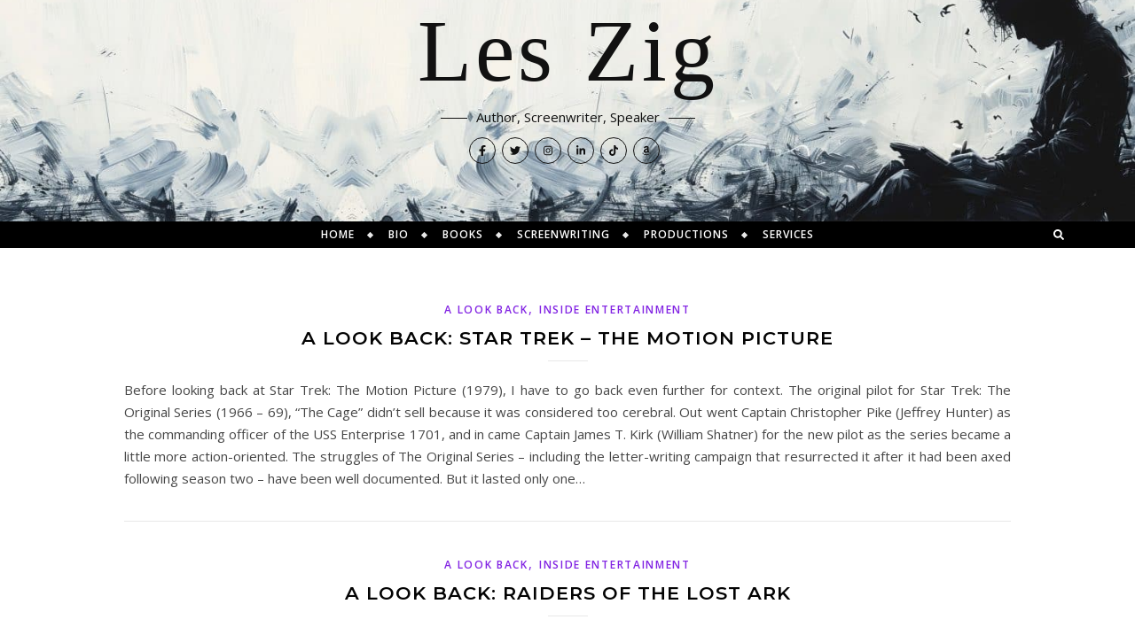

--- FILE ---
content_type: application/x-javascript
request_url: https://www.leszig.com/wp-content/plugins/en-spam/en-spam.js?ver=46fe58d0e1af08e66749a393fcdf33d5
body_size: -125
content:
function setCookie(cname, cvalue, exdays) {
	const d = new Date();
	d.setTime(d.getTime() + (exdays * 24 * 60 * 60 * 1000));
	const expires = "expires=" + d.toUTCString();
	document.cookie = cname + "=" + cvalue + ";" + expires + ";path=/";
}

setCookie('en_spam_validate', 1, 30);
